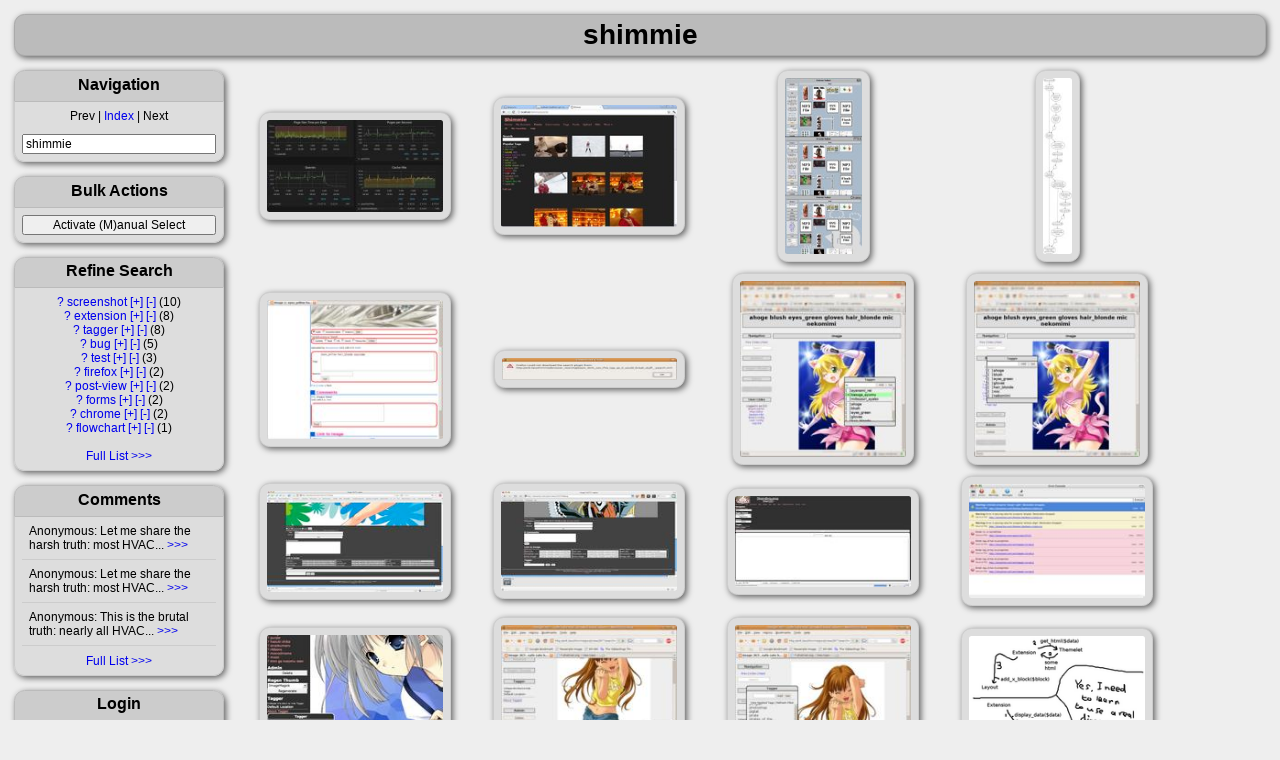

--- FILE ---
content_type: text/html; charset=utf-8
request_url: https://shimmie.shishnet.org/post/list/shimmie/1
body_size: 17964
content:
<!doctype html><html lang='en'><head><title>shimmie</title><link rel='icon' type='image/x-icon' href='/favicon.ico' /><link rel='apple-touch-icon' href='/apple-touch-icon.png' /><link rel='stylesheet' href='/data/cache/style/default.1767815990.c6acac379e7c0efcd902097d92a6d7d7.css' type='text/css' /><link rel='search' type='application/opensearchdescription+xml' title='Shimmie Testbed' href='/browser_search.xml' /><style>:root {--thumb-width: 192px; --thumb-height: 192px;}</style><meta name='description' content='An image board' /><meta name='keywords' content='shimmie, gallery, anime' /><link rel='alternate' type='application/rss+xml' title='Shimmie Testbed - Comments' href='/rss/comments' /><link rel='alternate' type='application/rss+xml' title='Shimmie Testbed - Posts with tags: shimmie' href='/rss/images/shimmie/1' /><link rel='first' href='/post/list/shimmie/1' /><link rel='last' href='/post/list/shimmie/1' /><script src='/data/cache/initscript/default.1767815990.d800201e8c56f375c6aa0751dcb9a446.js' type='text/javascript'></script><script defer src='/data/cache/script/default.1767815990.e4d5e0616f4bc90c1883907dc1e1ebfd.js' type='text/javascript'></script></head><body class='layout-grid' data-userclass='anonymous' data-base-href='' data-base-link='/'><header><h1>shimmie</h1></header><nav><section id='Navigationleft'><h3 data-toggle-sel='#Navigationleft' class='shm-toggler'>Navigation</h3><div class='blockbody'>Prev | <a href='/post/list'>Index</a> | Next<br /><form action='/post/list/1' method='GET'><input type='hidden' name='q' value='/post/list/1' /><p></p><input type='search' name='search' value='shimmie' placeholder='Search' class='autocomplete_tags' /><input type='submit' value='Find' style='display: none;' /></form></div></section><section id='Bulk_Actionsleft'><h3 data-toggle-sel='#Bulk_Actionsleft' class='shm-toggler'>Bulk Actions</h3><div class='blockbody'><input type='hidden' name='bulk_selected_ids' id='bulk_selected_ids' /><input type='button' id='bulk_selector_activate' onclick='activate_bulk_selector();' value='Activate (M)anual Select' accesskey='m' /><div id='bulk_selector_controls' style='display: none;'><input type='button' onclick='deactivate_bulk_selector();' value='Deactivate (M)anual Select' accesskey='m' />Click on posts to mark them.<br /><input type='button' onclick='select_all();' value='All' /><input type='button' onclick='select_invert();' value='Invert' /><input type='button' onclick='select_none();' value='Clear' /></div></div></section><section id='Refine_Searchleft'><h3 data-toggle-sel='#Refine_Searchleft' class='shm-toggler'>Refine Search</h3><div class='blockbody'><table class='tag_list'><colgroup><col class='tag_info_link_column' /><col class='tag_name_column' /><col class='tag_count_column' /></colgroup><thead><tr><th class='tag_info_link_cell'></th><th class='tag_name_cell'>Tag</th><th class='tag_count_cell'>#</th></tr></thead><tr><td class='tag_info_link_cell'><a class='tag_info_link' href='http://en.wikipedia.org/wiki/screenshot'>?</a></td><td class='tag_name_cell'><a href='/post/list/screenshot/1' class='tag' title='View all posts tagged screenshot'>screenshot</a> <span class='ars'><a href='/post/list/screenshot%20shimmie/1' title='Add' rel='nofollow'>[+]</a>  <a href='/post/list/-screenshot%20shimmie/1' title='Subtract' rel='nofollow'>[-]</a></span></td><td class='tag_count_cell'><span class='tag_count'>10</span></td></tr><tr><td class='tag_info_link_cell'><a class='tag_info_link' href='http://en.wikipedia.org/wiki/extension'>?</a></td><td class='tag_name_cell'><a href='/post/list/extension/1' class='tag' title='View all posts tagged extension'>extension</a> <span class='ars'><a href='/post/list/extension%20shimmie/1' title='Add' rel='nofollow'>[+]</a>  <a href='/post/list/-extension%20shimmie/1' title='Subtract' rel='nofollow'>[-]</a></span></td><td class='tag_count_cell'><span class='tag_count'>8</span></td></tr><tr><td class='tag_info_link_cell'><a class='tag_info_link' href='http://en.wikipedia.org/wiki/tagger'>?</a></td><td class='tag_name_cell'><a href='/post/list/tagger/1' class='tag' title='View all posts tagged tagger'>tagger</a> <span class='ars'><a href='/post/list/shimmie%20tagger/1' title='Add' rel='nofollow'>[+]</a>  <a href='/post/list/-tagger%20shimmie/1' title='Subtract' rel='nofollow'>[-]</a></span></td><td class='tag_count_cell'><span class='tag_count'>8</span></td></tr><tr><td class='tag_info_link_cell'><a class='tag_info_link' href='http://en.wikipedia.org/wiki/bug'>?</a></td><td class='tag_name_cell'><a href='/post/list/bug/1' class='tag' title='View all posts tagged bug'>bug</a> <span class='ars'><a href='/post/list/bug%20shimmie/1' title='Add' rel='nofollow'>[+]</a>  <a href='/post/list/-bug%20shimmie/1' title='Subtract' rel='nofollow'>[-]</a></span></td><td class='tag_count_cell'><span class='tag_count'>5</span></td></tr><tr><td class='tag_info_link_cell'><a class='tag_info_link' href='http://en.wikipedia.org/wiki/test'>?</a></td><td class='tag_name_cell'><a href='/post/list/test/1' class='tag' title='View all posts tagged test'>test</a> <span class='ars'><a href='/post/list/shimmie%20test/1' title='Add' rel='nofollow'>[+]</a>  <a href='/post/list/-test%20shimmie/1' title='Subtract' rel='nofollow'>[-]</a></span></td><td class='tag_count_cell'><span class='tag_count'>3</span></td></tr><tr><td class='tag_info_link_cell'><a class='tag_info_link' href='http://en.wikipedia.org/wiki/firefox'>?</a></td><td class='tag_name_cell'><a href='/post/list/firefox/1' class='tag' title='View all posts tagged firefox'>firefox</a> <span class='ars'><a href='/post/list/firefox%20shimmie/1' title='Add' rel='nofollow'>[+]</a>  <a href='/post/list/-firefox%20shimmie/1' title='Subtract' rel='nofollow'>[-]</a></span></td><td class='tag_count_cell'><span class='tag_count'>2</span></td></tr><tr><td class='tag_info_link_cell'><a class='tag_info_link' href='http://en.wikipedia.org/wiki/post-view'>?</a></td><td class='tag_name_cell'><a href='/post/list/post-view/1' class='tag' title='View all posts tagged post-view'>post-view</a> <span class='ars'><a href='/post/list/post-view%20shimmie/1' title='Add' rel='nofollow'>[+]</a>  <a href='/post/list/-post-view%20shimmie/1' title='Subtract' rel='nofollow'>[-]</a></span></td><td class='tag_count_cell'><span class='tag_count'>2</span></td></tr><tr><td class='tag_info_link_cell'><a class='tag_info_link' href='http://en.wikipedia.org/wiki/forms'>?</a></td><td class='tag_name_cell'><a href='/post/list/forms/1' class='tag' title='View all posts tagged forms'>forms</a> <span class='ars'><a href='/post/list/forms%20shimmie/1' title='Add' rel='nofollow'>[+]</a>  <a href='/post/list/-forms%20shimmie/1' title='Subtract' rel='nofollow'>[-]</a></span></td><td class='tag_count_cell'><span class='tag_count'>2</span></td></tr><tr><td class='tag_info_link_cell'><a class='tag_info_link' href='http://en.wikipedia.org/wiki/chrome'>?</a></td><td class='tag_name_cell'><a href='/post/list/chrome/1' class='tag' title='View all posts tagged chrome'>chrome</a> <span class='ars'><a href='/post/list/chrome%20shimmie/1' title='Add' rel='nofollow'>[+]</a>  <a href='/post/list/-chrome%20shimmie/1' title='Subtract' rel='nofollow'>[-]</a></span></td><td class='tag_count_cell'><span class='tag_count'>2</span></td></tr><tr><td class='tag_info_link_cell'><a class='tag_info_link' href='http://en.wikipedia.org/wiki/flowchart'>?</a></td><td class='tag_name_cell'><a href='/post/list/flowchart/1' class='tag' title='View all posts tagged flowchart'>flowchart</a> <span class='ars'><a href='/post/list/flowchart%20shimmie/1' title='Add' rel='nofollow'>[+]</a>  <a href='/post/list/-flowchart%20shimmie/1' title='Subtract' rel='nofollow'>[-]</a></span></td><td class='tag_count_cell'><span class='tag_count'>1</span></td></tr></table> <br /><a class='more' href='/tags'>Full List</a></div></section><section id='comment-list-recent'><h3 data-toggle-sel='#comment-list-recent' class='shm-toggler'>Comments</h3><div class='blockbody'><div class='comment'><span class='username'>Anonymous</span>: Let me share the harsh truth: most HVAC...<a href='/post/view/5074#c4806'> &gt;&gt;&gt;</a></div><div class='comment'><span class='username'>Anonymous</span>: Let me share the harsh truth: most HVAC...<a href='/post/view/5074#c4805'> &gt;&gt;&gt;</a></div><div class='comment'><span class='username'>Anonymous</span>: This is the brutal truth: nearly all HVAC...<a href='/post/view/5074#c4804'> &gt;&gt;&gt;</a></div><a class='more' href='/comment/list'>Full List</a></div></section><section id='Loginleft'><h3 data-toggle-sel='#Loginleft' class='shm-toggler'>Login</h3><div class='blockbody'><form action='/user_admin/login' method='POST'><input type='hidden' name='auth_token' value='d6d8e9baa70f74aa945128bc77ac07ae66a5146261275ff798c89dbdbb09e907' /><table style='width: 100%' class='form'><tbody><tr><th><label for='user'>Name</label></th><td><input id='user' type='text' name='user' autocomplete='username' required /></td></tr><tr><th><label for='pass'>Password</label></th><td><input id='pass' type='password' name='pass' autocomplete='current-password' required /></td></tr></tbody><tfoot><tr><td colspan='2'><input type='submit' value='Log In' /></td></tr></tfoot></table></form></div></section></nav><article><section id='image-list'><div class='blockbody'><div class='shm-image-list' data-query='search=shimmie'><a href='/post/view/3235' class='thumb shm-thumb shm-thumb-link ' data-tags='shimmie stats' data-height='498' data-width='882' data-mime='image/png' data-post-id='3235'><img id='thumb_3235' title='shimmie stats // 882x498 // 70KB' alt='shimmie stats // 882x498 // 70KB' height='108' width='192' src='/_thumbs/d02d923cdbe16b8efc75083a9eda9a77/thumb.jpg' /></a><a href='/post/view/2884' class='thumb shm-thumb shm-thumb-link ' data-tags='chrome screenshot shimmie' data-height='738' data-width='1024' data-mime='image/png' data-post-id='2884'><img id='thumb_2884' title='chrome screenshot shimmie // 1024x738 // 364KB' alt='chrome screenshot shimmie // 1024x738 // 364KB' height='138' width='192' src='/_thumbs/bc20668c2b392323bd26ff6cdf5068e3/thumb.jpg' /></a><a href='/post/view/2615' class='thumb shm-thumb shm-thumb-link ' data-tags='chrome css3 firefox html5 internet_explorer screenshot shimmie' data-height='2596' data-width='1261' data-mime='image/png' data-post-id='2615'><img id='thumb_2615' title='chrome css3 firefox html5 internet_explorer screenshot shimmie // 1261x2596 // 1.4MB' alt='chrome css3 firefox html5 internet_explorer screenshot shimmie // 1261x2596 // 1.4MB' height='192' width='93' src='/_thumbs/a9915d4e834f5d384efa873b79f4c639/thumb.jpg' /></a><a href='/post/view/1978' class='thumb shm-thumb shm-thumb-link ' data-tags='shimmie waterfall' data-height='2586' data-width='614' data-mime='image/png' data-post-id='1978'><img id='thumb_1978' title='shimmie waterfall // 614x2586 // 212KB' alt='shimmie waterfall // 614x2586 // 212KB' height='192' width='45' src='/_thumbs/2eb4f520e1f3878c7ecb9c2d681b7172/thumb.jpg' /></a><a href='/post/view/1852' class='thumb shm-thumb shm-thumb-link ' data-tags='forms post-view shimmie' data-height='730' data-width='899' data-mime='image/png' data-post-id='1852'><img id='thumb_1852' title='forms post-view shimmie // 899x730 // 150KB' alt='forms post-view shimmie // 899x730 // 150KB' height='155' width='192' src='/_thumbs/3e0941d9a1828c767feafe43a8bf1c37/thumb.jpg' /></a><a href='/post/view/1785' class='thumb shm-thumb shm-thumb-link ' data-tags='browser_search bug extension shimmie' data-height='142' data-width='740' data-mime='image/png' data-post-id='1785'><img id='thumb_1785' title='browser_search bug extension shimmie // 740x142 // 13KB' alt='browser_search bug extension shimmie // 740x142 // 13KB' height='38' width='191' src='/_thumbs/da69a4a7898b8f76ac1c18116f0c1fc0/thumb.jpg' /></a><a href='/post/view/1783' class='thumb shm-thumb shm-thumb-link ' data-tags='extension screenshot shimmie tagger' data-height='919' data-width='873' data-mime='image/png' data-post-id='1783'><img id='thumb_1783' title='extension screenshot shimmie tagger // 873x919 // 389KB' alt='extension screenshot shimmie tagger // 873x919 // 389KB' height='192' width='182' src='/_thumbs/869ead447ea05771234edfcaa303007e/thumb.jpg' /></a><a href='/post/view/1782' class='thumb shm-thumb shm-thumb-link ' data-tags='extension firefox screenshot shimmie' data-height='919' data-width='873' data-mime='image/png' data-post-id='1782'><img id='thumb_1782' title='extension firefox screenshot shimmie // 873x919 // 430KB' alt='extension firefox screenshot shimmie // 873x919 // 430KB' height='192' width='182' src='/_thumbs/e0b9adc74f2a9210ab72881e9a2b5818/thumb.jpg' /></a><a href='/post/view/1775' class='thumb shm-thumb shm-thumb-link ' data-tags='bug screenshot shimmie tagger test' data-height='953' data-width='1552' data-mime='image/jpeg' data-post-id='1775'><img id='thumb_1775' title='bug screenshot shimmie tagger test // 1552x953 // 244KB' alt='bug screenshot shimmie tagger test // 1552x953 // 244KB' height='117' width='192' src='/_thumbs/cea74b991bf6f4eb86b6803e1841870e/thumb.jpg' /></a><a href='/post/view/1774' class='thumb shm-thumb shm-thumb-link ' data-tags='screenshot shimmie tagger test' data-height='778' data-width='1280' data-mime='image/jpeg' data-post-id='1774'><img id='thumb_1774' title='screenshot shimmie tagger test // 1280x778 // 181KB' alt='screenshot shimmie tagger test // 1280x778 // 181KB' height='116' width='192' src='/_thumbs/6033f55010448ca1531ab5dd8ff55654/thumb.jpg' /></a><a href='/post/view/1751' class='thumb shm-thumb shm-thumb-link ' data-tags='bug extension shimmie tagger' data-height='941' data-width='1676' data-mime='image/png' data-post-id='1751'><img id='thumb_1751' title='bug extension shimmie tagger // 1676x941 // 72KB' alt='bug extension shimmie tagger // 1676x941 // 72KB' height='107' width='192' src='/_thumbs/c61c43333ab875f289dd3910d82ec32e/thumb.jpg' /></a><a href='/post/view/1750' class='thumb shm-thumb shm-thumb-link ' data-tags='bug error_console extension shimmie tagger' data-height='607' data-width='895' data-mime='image/png' data-post-id='1750'><img id='thumb_1750' title='bug error_console extension shimmie tagger // 895x607 // 78KB' alt='bug error_console extension shimmie tagger // 895x607 // 78KB' height='130' width='192' src='/_thumbs/3c45891e108e9e3c3ba015a964050e8c/thumb.jpg' /></a><a href='/post/view/1749' class='thumb shm-thumb shm-thumb-link ' data-tags='bug extension shimmie tagger' data-height='497' data-width='656' data-mime='image/png' data-post-id='1749'><img id='thumb_1749' title='bug extension shimmie tagger // 656x497 // 302KB' alt='bug extension shimmie tagger // 656x497 // 302KB' height='145' width='192' src='/_thumbs/7f7b805f0cba5fbbdfabb56103690fa7/thumb.jpg' /></a><a href='/post/view/1747' class='thumb shm-thumb shm-thumb-link ' data-tags='extension screenshot shimmie tagger' data-height='733' data-width='848' data-mime='image/png' data-post-id='1747'><img id='thumb_1747' title='extension screenshot shimmie tagger // 848x733 // 318KB' alt='extension screenshot shimmie tagger // 848x733 // 318KB' height='165' width='192' src='/_thumbs/71588cb10405f912a07d9c0c1479508d/thumb.jpg' /></a><a href='/post/view/1746' class='thumb shm-thumb shm-thumb-link ' data-tags='extension screenshot shimmie tagger' data-height='733' data-width='848' data-mime='image/png' data-post-id='1746'><img id='thumb_1746' title='extension screenshot shimmie tagger // 848x733 // 342KB' alt='extension screenshot shimmie tagger // 848x733 // 342KB' height='165' width='192' src='/_thumbs/d7cf5674113de4b4d67786d613af4245/thumb.jpg' /></a><a href='/post/view/1637' class='thumb shm-thumb shm-thumb-link ' data-tags='shimmie' data-height='480' data-width='640' data-mime='image/png' data-post-id='1637'><img id='thumb_1637' title='shimmie // 640x480 // 33KB' alt='shimmie // 640x480 // 33KB' height='144' width='192' src='/_thumbs/6f2b52ad132fb143c473836e188bbe97/thumb.jpg' /></a><a href='/post/view/1466' class='thumb shm-thumb shm-thumb-link ' data-tags='flowchart shimmie' data-height='290' data-width='463' data-mime='image/png' data-post-id='1466'><img id='thumb_1466' title='flowchart shimmie // 463x290 // 5.4KB' alt='flowchart shimmie // 463x290 // 5.4KB' height='120' width='192' src='/_thumbs/fae1d1943614a11abe49579e9f1c0643/thumb.jpg' /></a><a href='/post/view/1426' class='thumb shm-thumb shm-thumb-link ' data-tags='screenshot shimmie' data-height='119' data-width='461' data-mime='image/png' data-post-id='1426'><img id='thumb_1426' title='screenshot shimmie // 461x119 // 5.7KB' alt='screenshot shimmie // 461x119 // 5.7KB' height='49' width='192' src='/_thumbs/6d747997a6eaaf9585811f16a8b167dd/thumb.jpg' /></a><a href='/post/view/879' class='thumb shm-thumb shm-thumb-link ' data-tags='hard-work manual microsoft-word screenshot shimmie tutorial' data-height='1024' data-width='1284' data-mime='image/jpeg' data-post-id='879'><img id='thumb_879' title='hard-work manual microsoft-word screenshot shimmie tutorial // 1284x1024 // 237KB' alt='hard-work manual microsoft-word screenshot shimmie tutorial // 1284x1024 // 237KB' height='153' width='191' src='/_thumbs/e3f81d1515f8b2567f6dc5c46887385c/thumb.jpg' /></a></div></div></section><section id='paginator'><div class='blockbody'>First | Prev | <a href='/post/list/shimmie/1'>Random</a> | Next | Last<br />&lt;&lt; <b><a href='/post/list/shimmie/1'>1</a></b> &gt;&gt;</div></section></article><footer>Media &copy; their respective owners, <a href='https://github.com/shish/shimmie2/' title='Took 0.06 seconds (db:0.03) and 2MB of RAM; Used 780 files and 36 queries; Sent 51 events; 0 cache hits and 8 misses; Shimmie version 2.12.0-beta-20260107-a7a108b'>Shimmie</a> &copy; <a href='https://www.shishnet.org/'>Shish</a> &amp; <a href='https://github.com/shish/shimmie2/graphs/contributors'>The Team</a> 2007-2026, based on the Danbooru concept.<br /><a href='mailto:webmaster@shishnet.org'>Contact</a></footer></body></html>